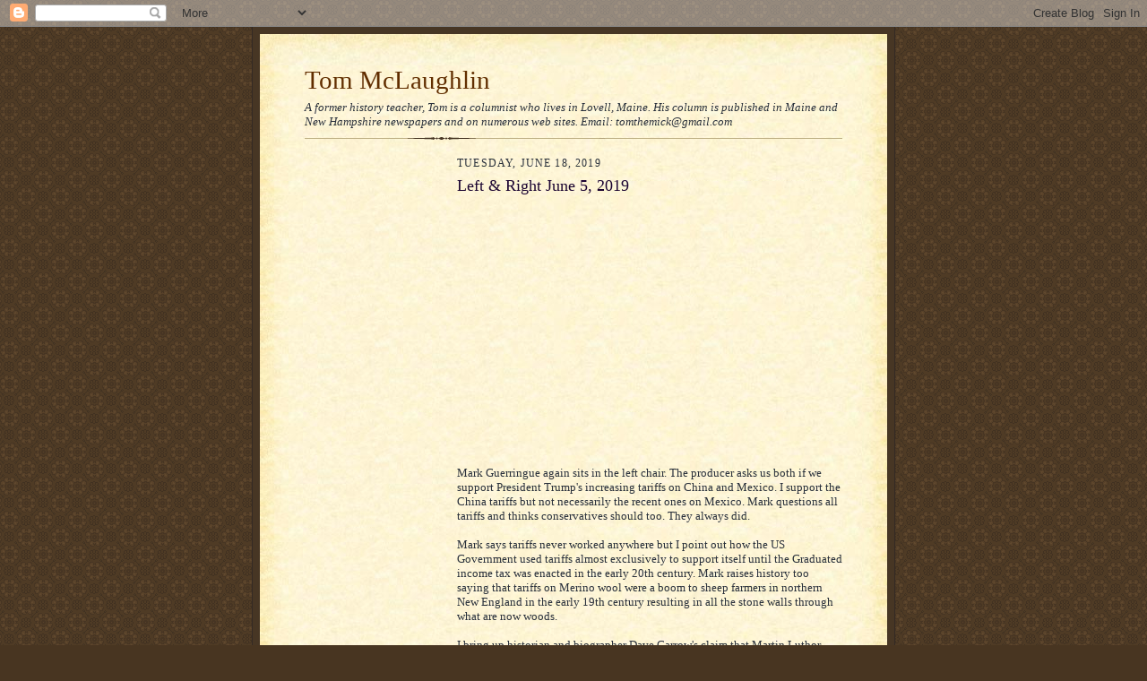

--- FILE ---
content_type: text/html; charset=utf-8
request_url: https://www.google.com/recaptcha/api2/aframe
body_size: 267
content:
<!DOCTYPE HTML><html><head><meta http-equiv="content-type" content="text/html; charset=UTF-8"></head><body><script nonce="mo6cELy7zx7ISslaHDQMyg">/** Anti-fraud and anti-abuse applications only. See google.com/recaptcha */ try{var clients={'sodar':'https://pagead2.googlesyndication.com/pagead/sodar?'};window.addEventListener("message",function(a){try{if(a.source===window.parent){var b=JSON.parse(a.data);var c=clients[b['id']];if(c){var d=document.createElement('img');d.src=c+b['params']+'&rc='+(localStorage.getItem("rc::a")?sessionStorage.getItem("rc::b"):"");window.document.body.appendChild(d);sessionStorage.setItem("rc::e",parseInt(sessionStorage.getItem("rc::e")||0)+1);localStorage.setItem("rc::h",'1769903745059');}}}catch(b){}});window.parent.postMessage("_grecaptcha_ready", "*");}catch(b){}</script></body></html>